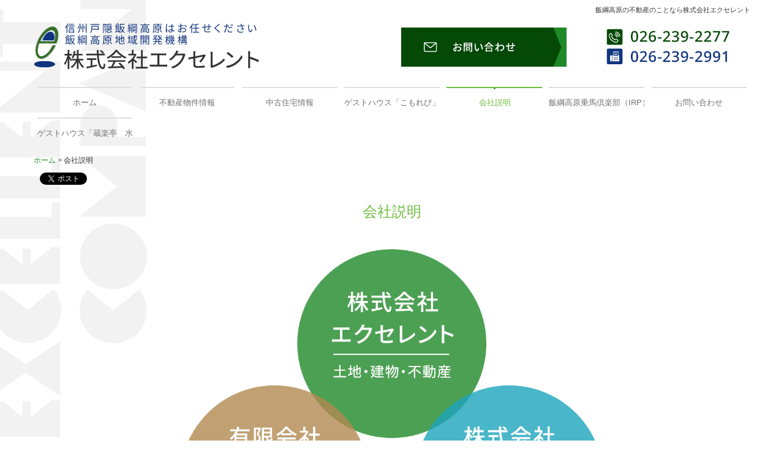

--- FILE ---
content_type: text/html; charset=utf-8
request_url: https://www.logiizuna.com/company
body_size: 7297
content:
<!DOCTYPE html><!--[if lt IE 7]>      <html class="no-js lt-ie10 lt-ie9 lt-ie8 lt-ie7"> <![endif]--><!--[if IE 7]>         <html class="no-js lt-ie10 lt-ie9 lt-ie8"> <![endif]--><!--[if IE 8]>         <html class="no-js lt-ie10 lt-ie9"> <![endif]--><!--[if IE 9]>         <html class="no-js lt-ie10"> <![endif]--><!--[if(gt IE 9)|!(IE)]><!--><html class="no-js" lang="ja"><!--<![endif]--><head>
<style>

    .default-font-Gothic {
      font-family: メイリオ, Meiryo, ヒラギノ角ゴ Pro W3, Hiragino Kaku Gothic Pro, Osaka, ＭＳ Ｐゴシック, sans-serif;
    }
    .slider-wrapper.default-font-Gothic .nivo-caption {
      font-family: メイリオ, Meiryo, ヒラギノ角ゴ Pro W3, Hiragino Kaku Gothic Pro, Osaka, ＭＳ Ｐゴシック, sans-serif;
    }
  

    .default-font-MingDynastyBody {
      font-family: ヒラギノ明朝 Pro W6, Hiragino Mincho Pro, HGS明朝E, ＭＳ Ｐ明朝, serif;
    }
    .slider-wrapper.default-font-MingDynastyBody .nivo-caption {
      font-family: ヒラギノ明朝 Pro W6, Hiragino Mincho Pro, HGS明朝E, ＭＳ Ｐ明朝, serif;
    }
  

    .default-font-RoundLetters {
      font-family: Lucida Grande, segoe UI, ヒラギノ丸ゴ ProN W4, Hiragino Maru Gothic Pro, HG丸ゴシックM-PRO, HGMaruGothicMPRO, メイリオ, Meiryo, Verdana, Arial, sans-serif;
    }
    .slider-wrapper.default-font-RoundLetters .nivo-caption {
      font-family: Lucida Grande, segoe UI, ヒラギノ丸ゴ ProN W4, Hiragino Maru Gothic Pro, HG丸ゴシックM-PRO, HGMaruGothicMPRO, メイリオ, Meiryo, Verdana, Arial, sans-serif;
    }
  

    .default-font-SemiCursiveScript {
      font-family: HG行書体, HGP行書体, cursive;
    }
    .slider-wrapper.default-font-SemiCursiveScript .nivo-caption {
      font-family: HG行書体, HGP行書体, cursive;
    }
  

    .default-font-SansSerif {
      font-family: Helvetica Neue, Helvetica, Arial, sans-serif;
    }
    .slider-wrapper.default-font-SansSerif .nivo-caption {
      font-family: Helvetica Neue, Helvetica, Arial, sans-serif;
    }
  

    .default-font-Serif {
      font-family: Times New Roman, Times, serif;
    }
    .slider-wrapper.default-font-Serif .nivo-caption {
      font-family: Times New Roman, Times, serif;
    }
  

    .default-font-Monospace {
      font-family: Courier, monospace;
    }
    .slider-wrapper.default-font-Monospace .nivo-caption {
      font-family: Courier, monospace;
    }
  

    .default-font-Cursive {
      font-family: Zapf Chancery, cursive;
    }
    .slider-wrapper.default-font-Cursive .nivo-caption {
      font-family: Zapf Chancery, cursive;
    }
  
</style>


  <meta charset="utf-8">
  <meta http-equiv="X-UA-Compatible" content="IE=edge,chrome=1">
      

      <link rel='shortcut icon' href='/library/5718342976e05fbd340fda6d/favicon/5718357bc9b326ee3700823a/favicon.ico?v=1674191175494'>
                            	<link rel='apple-touch-icon' href='/library/5718342976e05fbd340fda6d/favicon/5718357bc9b326ee3700823a/webclip.png?v=1674191175494'>

  <title>会社説明 | 信州長野飯綱戸隠の不動産物件｜株式会社エクセレント</title>
  <meta name="description" content="信州長野飯綱戸隠の中古、土地、建物不動産物件の株式会社エクセレント。">
  <meta name="keywords" content="飯綱,不動産,ログハウス,別荘,土地,リフォーム,中古別荘,飯綱高原,長野県,売地,信州,店舗">
  <meta name="viewport" content="width=device-width">
  <link id="base-css" rel="stylesheet" href="/design/css/base.css?v=8.4.0">
  
  <link id="common-css" rel="stylesheet" href="/design/css/common.css?v=8.4.0"><link id="ad-css" rel="stylesheet" href="/design/css/ad.css?v=8.4.0">
  <link id="layout-css" rel="stylesheet" href="/design/layoutB-max/css/layout.css?v=8.4.0">
  <link id='global-navi-F003' rel='stylesheet' href='/design/css/global-navi/global-navi-F003.css'/><link id='footer-018' rel='stylesheet' href='/design/css/footer/footer-018.css'/><link id='heading-F003' rel='stylesheet' href='/design/css/heading/heading-F003.css'/><link id='heading-D005' rel='stylesheet' href='/design/css/heading/heading-D005.css'/><link id='heading-D001' rel='stylesheet' href='/design/css/heading/heading-D001.css'/>
<link rel='stylesheet' id='site-width-wide-css' href='/design/css/site-width-wide.css'>
<style id='cms-bg-style' type='text/css'>
div.bg-img {background-image: url(/library/5718342976e05fbd340fda6d/63ca2d4dd788cd3913509199.png);
}
</style>
<style id='cms-bg-mainvisual-style' type='text/css'>
</style>
<style id='cms-other-style' type='text/css'>
footer {
                      background-color: rgba(242,242,242, 0); padding: 20px 1% 10px;
}
</style>
<style id='cms-color-style' type='text/css'>
div.outer { color: #333333; }
div.outer a { color: #1f8828; }
div.outer a:hover { color: #999999; }
[data-module-type*=editable] table th { background-color: #868686; color: #ffffff; }
[data-module-type*=editable] table td { background-color: #ffffff; color: #333333; }
[data-module-type*=editable] .table-bordered th,
                        [data-module-type*=editable] .table-bordered td { border: 1px solid #dddddd; }
                        [data-module-type*=editable] .table-bordered tbody:first-child tr:first-child th,
                        [data-module-type*=editable] .table-bordered tbody:first-child tr:first-child td { border-top: 1px solid #dddddd; }
                        [data-module-type*=editable] .table-underline th,
                        [data-module-type*=editable] .table-underline td { border-bottom: 1px solid #dddddd; }
[data-module-type*=editable] hr { border-top: 1px solid #dddddd; }
[data-module-type*=calendar] table th { color: #ffffff; }[data-module-type*=calendar] table th { background-color: #5E5E5E; }[data-module-type*=calendar] table td:not(:has(.holiday)) { color: #333333; }[data-module-type*=calendar] .calendar-table tbody tr.cl-day-status td .cl-day.holiday { color: #FE3E44; }[data-module-type*=calendar] .calendar-table tbody tr.cl-day-status td .cl-day.sunday { color: #FE3E44; }[data-module-type*=calendar] table.calendar-table thead tr.day-of-week th { border-bottom-color: #cccccc; }[data-module-type*=calendar] table.calendar-table tbody tr.cl-day-status td { border-color: #cccccc; }[data-module-type*=calendar] .ex-column { color: #333333; }[data-module-type*=calendar] .ex-column { background-color: #ffffff; }div#g-translate-wrap { background-color: #ffffff; }
div#g-translate-title { color: #333333; }
ol#breadcrumb li { color: #333333; }
ol#breadcrumb li a { color: #1f8828; }
ol#breadcrumb li a:hover { color: #999999; }
</style>
<style id='cms-header-footer-style' type='text/css'>
header div#header-logo a { color: #333333;}
header div#header-logo a:hover { color: #333333;}
header div.area-text-h1 { color: #333333;}
footer [data-module-type=footer-logo] a { color: #333333;}
footer [data-module-type=footer-logo] a:hover { color: #333333;}
footer ul#footer-link-list li a { color: #333333;}
footer ul#footer-link-list li a:hover { color: #1f8828;}
footer address#footer-copyright { color: #333333; text-align: center;}
</style>

<link id="print-css" rel="stylesheet" href="/design/css/print.css?v=8.4.0" media="print">
  <script id="base-js" src="/design/js/base.js?v=8.4.0"></script>



      <script type='text/javascript'>
        var T2P_siteKey = 'logiizuna';
        var T2P_pagePath = 'company';
        var _snaq = _snaq || [];
        var hostname = location.host
        _snaq.push(['setCollectorUrl', hostname + '/tracker']);
        _snaq.push(['setAppId', 'logiizuna:company']);
        _snaq.push(['setCookieDomain', '']);
        _snaq.push(['trackPageView']);

        (function() {
          var sp = document.createElement('script'); sp.type = 'text/javascript'; sp.async = true; sp.defer = true;
          sp.src = '/common/sp.js';
          var s = document.getElementsByTagName('script')[0]; s.parentNode.insertBefore(sp, s);
        })();
        </script>
  


</head>
<body data-font="timezone" data-timezone="ja">



  <div id="g-translate-wrap" class="g-translate-simple clearfix"><div id="container-g-translate" class="g-container" style="display:none;">
                                      <script>
                                        changeClass();
                                        function changeClass() {
                                          var element = document.getElementById("container-g-translate");
                                          var parent = element.parentNode;
                                          parent.className = "g-translate-hidden clearfix";
                                        }
                                      </script>
                                    </div>
  </div>
  

<div id='bg-img' class='bg-img bg-original bg-position-left-bottom bg-scroll'><div id='bg-img-color-pat' class='bg-img-color-pat   '></div></div>




<div id="outer" class="outer">
    <div id="wrapper" class="wrapper">
      <div id="container" class="layout-max-mainvisual container-size-wide">
        <div class="container">
          <div class="header-wrap">
            <header >
              <!--▼スマートフォン用メニュー-->
              <div class="visible-phone">
                <div class="navbar">
                  <!-- ▼ボタン -->
                  <a class="btn btn-navbar " data-toggle="collapse" data-target=".nav-collapse"><img src="/design/images/common/btn-sp-menu.png" alt="MENU"></a>
                  <!-- ▲ボタン -->
                  <div class="container">
                    <div class="nav-collapse collapse">
                      <nav class="global-nav-side-F003-green" style="">
                        <ul id="global-nav-s"><li><a href="https://www.logiizuna.com/page1">ホーム</a></li>
<li><a href="https://www.logiizuna.com/real-estate">不動産物件情報</a></li>
<li><a href="https://www.logiizuna.com/existing-home"> 中古住宅情報</a></li>
<li><a href="https://www.logiizuna.com/20230407111443">ゲストハウス「こもれび」オープン</a></li>
<li class="active"><a href="https://www.logiizuna.com/company">会社説明</a><ul class="local-nav">
<li><a href="https://www.logiizuna.com/iizuna-kogen">そこが知りたい飯綱高原</a></li>
<li><a href="https://www.logiizuna.com/photo">飯綱写真館</a></li>
</ul>
</li>
<li><a href="https://www.logiizuna.com/irp">飯綱高原乗馬倶楽部（IRP）</a></li>
<li><a href="https://www.logiizuna.com/form/logiizuna/contact">お問い合わせ</a><ul class="local-nav">
<li><a href="https://www.logiizuna.com/privacy"> プライバシーポリシー</a></li>
</ul>
</li>
<li><a href="https://www.logiizuna.com/20240518104639">ゲストハウス「蔵楽亭　水上」がオープン</a></li>
</ul>
                      </nav>
                    </div>
                  </div>
                </div>
              </div>
              <!--▲スマートフォン用メニュー-->
              <div class="row-fluid">
                <div class="area-text-h1 text-h1-upper" data-role="content-h1-upper"><div class="text-align-h1 h1-right" data-align="right"><h1>飯綱高原の不動産のことなら株式会社エクセレント</h1></div></div>
                <div class="header-inner clearfix" data-role="header"><div class=" span4" data-module-type="cell"><div class="header-inner-content" data-module-type="header-logo">
    <div class="site-name logo-left" id="header-logo" data-align="left" data-param="株式会社エクセレント"><div><a href="https://www.logiizuna.com/"><img src="/library/5718342976e05fbd340fda6d/63e9c51e94f9fa372f827b8e.png" alt="株式会社エクセレント"></a></div></div>
  </div></div><div class=" span2" data-module-type="cell"></div><div class=" span3" data-module-type="cell"><div class="header-inner-content" data-module-type="image-editable"><div data-layout="1"><div><a ondragstart="return false;" data-page-id="5754ffad0b63b2601b5c7529" data-file-download="" target="" data-heading-id="" data-part="null" href="https://www.logiizuna.com/form/logiizuna/contact"><img src="/library/5718342976e05fbd340fda6d/63cdd0dbb41aa129130adaf5.png" unselectable="on" oncontextmenu="return false;" ondragstart="return false;" onselectstart="return false;" class="" title="お問い合わせ" alt="お問い合わせ"></a></div> </div> </div></div><div class=" span3" data-module-type="cell"><div class="header-inner-content" data-module-type="image-editable">
  <div data-layout="1">
    <div>
      <span data-page-id="" data-file-download="" class="tel-link" target="" href="tel:0262392277" data-tel="0262392277"><img title="TEL：026-239-2277　FAX：026-239-2991" class="" ondragstart="return false;" onselectstart="return false;" oncontextmenu="return false;" alt="TEL：026-239-2277　FAX：026-239-2991" src="/library/5718342976e05fbd340fda6d/63cdd0dbdf793f771d7d6b39.png" unselectable="on"></span>
    </div>
  </div>
</div></div></div>
                <div class="area-text-h1 text-h1-bottom" data-role="content-h1-bottom"><div class="text-align-h1"></div></div>
              </div>
            </header>
          </div>
          <div class="row global-nav-upper-wrap">
            <div class="span12">
              <nav class="hidden-phone global-nav-upper-F003-green global-nav-upper-item7" style="">
                <ul id="global-nav" class="global-nav-upper "><li><a href='https://www.logiizuna.com/page1' >ホーム</a></li>
<li><a href='https://www.logiizuna.com/real-estate' >不動産物件情報</a></li>
<li><a href='https://www.logiizuna.com/existing-home' > 中古住宅情報</a></li>
<li><a href='https://www.logiizuna.com/20230407111443' >ゲストハウス「こもれび」オープン</a></li>
<li class='active'><a href='https://www.logiizuna.com/company' >会社説明</a><ul class='local-nav'>
<li><a href='https://www.logiizuna.com/iizuna-kogen' >そこが知りたい飯綱高原</a></li>
<li><a href='https://www.logiizuna.com/photo' >飯綱写真館</a></li>
</ul>
</li>
<li><a href='https://www.logiizuna.com/irp' >飯綱高原乗馬倶楽部（IRP）</a></li>
<li><a href='https://www.logiizuna.com/form/logiizuna/contact' >お問い合わせ</a><ul class='local-nav'>
<li><a href='https://www.logiizuna.com/privacy' > プライバシーポリシー</a></li>
</ul>
</li>
<li><a href='https://www.logiizuna.com/20240518104639' >ゲストハウス「蔵楽亭　水上」がオープン</a></li>
</ul>
              </nav>
            </div>
          </div>
          <!-- パンくずリストここから -->
          <div class="row breadcrumb-wrap">
            <div class="span12">
              
    <ol id="breadcrumb" itemscope itemtype="http://schema.org/BreadcrumbList" >
      <li itemprop="itemListElement" itemscope itemtype="http://schema.org/ListItem">
        <a itemprop="item" href=https://www.logiizuna.com/><span itemprop="name">ホーム</span></a>
        <meta itemprop="position" content="1" />
      </li>
      <li itemprop="itemListElement" itemscope="" itemtype="http://schema.org/ListItem">
        <span itemprop="name">会社説明</span>
        <meta itemprop="position" content="2">
      </li>
    </ol>
  
            </div>
          </div>
          <!-- パンくずリストここまで -->
          <div class="row socialbar-upper-wrap">
            <div class="span12">
              <div id='socialbar' class='on'><ul id='snsbar'><li class='fb-btn'>
    <div class="fb-like" data-href="https://www.logiizuna.com/company" data-width="50" data-layout="button_count" data-show-faces="false" data-send="false"></div>
  </li><li class='tw-btn'>
    <a href="https://twitter.com/share" class="twitter-share-button" data-lang="ja" data-count="none" data-url="https://www.logiizuna.com/company">ツイート</a>
  </li></ul>
    <!-- twitter -->
    <script>!function(d,s,id){var js,fjs=d.getElementsByTagName(s)[0],p=/^http:/.test(d.location)?'http':'https';if(!d.getElementById(id)){js=d.createElement(s);js.id=id;js.src=p+'://platform.twitter.com/widgets.js';fjs.parentNode.insertBefore(js,fjs);}}(document, 'script', 'twitter-wjs');</script>

    <!-- facebook -->
    <script>
      var FbResource = {
        fbAppId:"450106218517457",
        fbVersion:"v2.5",
        FBinit:function(){
          FB.init({
            appId:FbResource.fbAppId,
            xfbml:true,
            version:FbResource.fbVersion
          })
        }
      };
      (function(d, s, id) {
        var version = FbResource.fbVersion;
        var appId = FbResource.fbAppId;
        var js, fjs = d.getElementsByTagName(s)[0];
        if (d.getElementById(id)) return;
        js = d.createElement(s); js.id = id;
        js.src = "//connect.facebook.net/ja_JP/sdk.js#xfbml=1&appId="+appId+"&version="+version;
        fjs.parentNode.insertBefore(js, fjs);
      }(document, 'script', 'facebook-jssdk'));
    </script>

    <style>
      ul#snsbar {
        list-style: none;
        margin: 0;
        padding: 0;
      }
      ul#snsbar:after {
        content: " ";
        display: block;
        clear: both;
      }
      ul#snsbar li {
        float: left;
        margin: 0;
        padding: 0;
        margin-right: 10px;
        height: 30px;
      }
      ul#snsbar .pluginCountButton {
        display: none;
      }
      ul#snsbar iframe.twitter-share-button {
        width: 90px !important;
        visibility: visible !important;
        position: static !important;
        height: 20px !important;
      }
    </style>
  </div>
            </div>
          </div>
        </div>
        <div class="container-fluid">
          <div class="row">
            <div class="span12">
              
            </div>
          </div>
        </div>
        <div class="container">
          <div class="row">
            <div class="span12">
              <div data-role="contents"><div class="row" data-module-type="container"><div class=" span12" data-module-type="cell"><div data-module-type="heading"><h2 class="design-tmpl h2-F003-green" data-default-design="cool" data-default-color="green" data-design-class="h2-D006-aqua">会社説明</h2></div></div></div><div class="row" data-module-type="container"><div class=" span2" data-module-type="cell"></div><div class=" span8" data-module-type="cell"><div data-module-type="image-editable">
  <div data-layout="1">
    <div>
      <img src="/library/5718342976e05fbd340fda6d/63e9f5707443ca18b75c57b9.png" unselectable="on" oncontextmenu="return false;" ondragstart="return false;" onselectstart="return false;" class="" alt="会社イメージ：株式会社エクセレント　有限会社ログ飯綱　株式会社飯綱観光開発" title="">
    </div>
  </div>
</div></div><div class=" span2" data-module-type="cell"></div></div><div class="row" data-module-type="container"><div class=" span12" data-module-type="cell"><div data-module-type="heading"><h3 class="design-tmpl h3-D005-green" data-default-design="cool" data-default-color="green">株式会社エクセレント</h3></div></div></div><div class="row" data-module-type="container"><div class=" span12" data-module-type="cell"><div data-module-type="heading"><h4 class="design-tmpl h4-D001-green" data-default-design="cool" data-default-color="green">概要</h4></div></div></div><div class="row" data-module-type="container"><div class=" span12" data-module-type="cell"><div data-module-type="table-editable"><table class="table table-underline" data-layout="2"><tbody><tr><th class="" style="width: 34.2735%;"><font size="3">商号</font></th><td class=""><span style="font-size: 16px;">株式会社エクセレント</span><br></td></tr><tr><th class="" style="width: 34.2735%;"><font size="3">所在地</font></th><td class=""><span style="font-size: 16px;">〒380-0888<br>長野県長野市大字上ケ屋2471-618</span><br></td></tr><tr><th class="" style="width: 34.2735%;"><span style="font-size: 16px;">TEL</span></th><td class=""><span style="font-size: 16px;"><span class="tel-link" href="tel:0262392277" data-tel="0262392277">026-239-2277</span></span><br></td></tr><tr><th class="" style="width: 34.2735%;"><font size="3">FAX</font></th><td class=""><span style="font-size: 16px;">026-239-2991</span><br></td></tr><tr><th class="" style="width: 34.2735%;"><font size="3">代表者</font></th><td class=""><span style="font-size: 16px;">小林　敬蔵</span><br></td></tr><tr><th class="" style="width: 34.2735%;"><font size="3">免許番号</font></th><td class=""><span style="font-size: 16px;">長野県知事免許（10）第2850号</span><br></td></tr><tr><th class="" style="width: 34.2735%;"><font size="3">所属団体</font></th><td class=""><font size="3">（公社）長野県宅地建物取引業協会会員</font><br><span style="font-size: 16px;">（公社）</span><font size="3">首都圏不動産公正取引協議会加盟</font><br></td></tr><tr><th class="" style="width: 34.2735%;"><font size="3">保証協会</font></th><td class=""><span style="font-size: 16px;">（公社）全国宅地建物取引業保証協会</span><br></td></tr><tr><th class="" style="width: 34.2735%;"><font size="3">主な取扱物件</font></th><td class=""><span style="font-size: 16px;">売土地・売中古一戸建・売店舗・貸戸建・貸店舗</span><br></td></tr></tbody></table></div></div></div><div class="row" data-module-type="container"><div class=" span12" data-module-type="cell"><div data-module-type="heading"><h4 class="design-tmpl h4-D001-green" data-default-design="cool" data-default-color="green">アクセス</h4></div></div></div><div class="row" data-module-type="container"><div class=" span12" data-module-type="cell"><div data-module-type="map-original"><iframe width="100%" height="360" frameborder="0" style="border:0" allowfullscreen="" src="https://www.google.com/maps/embed/v1/place?language=ja&amp;q=%E3%80%92380-0888%20%E9%95%B7%E9%87%8E%E7%9C%8C%E9%95%B7%E9%87%8E%E5%B8%82%E5%A4%A7%E5%AD%97%E4%B8%8A%E3%82%B1%E5%B1%8B2471-618%E3%80%80%E6%A0%AA%E5%BC%8F%E4%BC%9A%E7%A4%BE%E3%82%A8%E3%82%AF%E3%82%BB%E3%83%AC%E3%83%B3%E3%83%88&amp;zoom=17&amp;key=AIzaSyAnZbkdG7AL5d-twt0gCintAtCgwBvUn5U"></iframe></div></div></div><div class="row" data-module-type="container"><div class=" span12" data-module-type="cell"><div data-module-type="heading"><h3 class="design-tmpl h3-D005-green" data-default-design="cool" data-default-color="green">株式会社飯綱観光開発</h3></div></div></div><div class="row" data-module-type="container"><div class=" span12" data-module-type="cell"><div data-module-type="paragraph-editable"><div data-layout="1" data-sp-layout="off"><div><p><font color="#044906"><span style="font-size: 18px;"><b>飯綱高原のチカラ仕事は自信があります。</b></span></font><br></p></div></div></div></div></div><div class="row" data-module-type="container"><div class=" span12" data-module-type="cell"><div data-module-type="table-editable"><table class="table table-underline" data-layout="2"><tbody><tr><th class="" style="width: 34.2735%;"><font size="3">商号</font></th><td class=""><span style="font-size: 16px;">株式会社飯綱観光開発</span><br></td></tr><tr><th class="" style="width: 34.2735%;"><font size="3">所在地</font></th><td class=""><span style="font-size: 16px;">〒380-0888<br>長野県長野市大字上ケ屋2471-618</span><br></td></tr><tr><th class="" style="width: 34.2735%;"><font size="3">TEL</font></th><td class=""><span style="font-size: 16px;"><span class="tel-link" href="tel:0262392555" data-tel="0262392555">026-239-2555</span></span><br></td></tr><tr><th class="" style="width: 34.2735%;"><font size="3">FAX</font></th><td class=""><font size="3">026-239-2991<br></font></td></tr><tr><th class="" style="width: 34.2735%;"><font size="3">許認可</font><br></th><td class=""><font size="3">土木、造園、水道工事、除雪、造園、草刈り、伐採</font><br></td></tr></tbody></table></div></div></div><div class="row" data-module-type="container"><div class=" span12" data-module-type="cell"><div data-module-type="heading"><h3 class="design-tmpl h3-D005-green" data-default-design="cool" data-default-color="green">有限会社ログ飯綱</h3></div></div></div><div class="row" data-module-type="container"><div class=" span12" data-module-type="cell"><div data-module-type="paragraph-editable"><div data-layout="1" data-sp-layout="off"><div><p><font color="#044906"><span style="font-size: 18px;"><b>リフォーム・建築はお任せください。</b></span></font><br></p></div></div></div></div></div><div class="row" data-module-type="container"><div class=" span12" data-module-type="cell"><div data-module-type="table-editable"><table class="table table-underline" data-layout="2"><tbody><tr><th class="" style="width: 34.2735%;"><font size="3">商号</font></th><td class=""><font size="3">有限会社ログ飯綱<br></font></td></tr><tr><th class="" style="width: 34.2735%;"><font size="3">所在地</font></th><td class=""><font size="3">〒380-0888<br>長野県長野市大字上ケ屋2471-618<br></font></td></tr><tr><th class="" style="width: 34.2735%;"><font size="3">TEL</font></th><td class=""><font size="3"><span class="tel-link" href="tel:0262392676" data-tel="0262392676">026-239-2676</span><br></font></td></tr><tr><th class="" style="width: 34.2735%;"><font size="3">FAX</font></th><td class=""><font size="3">026-239-2991<br></font></td></tr><tr><th class="" style="width: 34.2735%;"><font size="3">許認可<br></font></th><td class=""><font size="3">建設業許可　長野県知事許可-第021578号<br>一般　建築工事業、内装仕上工事業、大工工事業、屋根工事業、タイル・れんが・ブロック工事業</font><br></td></tr></tbody></table></div></div></div></div>
            </div>
          </div>
          <footer>
            <div data-role="footer"><div class="row-fluid" data-module-type="container"><div class=" span12" data-module-type="cell"><div data-module-type="paragraph-editable"><div data-layout="1">
    <div>
      <p style="text-align: center;"></p><p style="text-align: left;"><span style="font-size: 16px; text-align: center; background-color: initial;">お馬の完熟たい肥をお分けいたします。完熟なので臭いません。ご近所にも心配がないと好評です。2トンダンプで長野市近郊に配達いたします。</span></p><p style="text-align: left;"><span style="font-size: 16px; text-align: center; background-color: initial;">　　　　　　　　　　　　　　　　　　　　　　　　　　　　ご注文はお電話で　026-239-2277</span></p><p></p>
    </div>
  </div>
</div></div></div><div class="row-fluid" data-module-type="container"><div class=" span2" data-module-type="cell"></div><div class=" span4" data-module-type="cell"><div data-module-type="image-editable">
  <div data-layout="1">
    <div>
      <a ondragstart="return false;" data-page-id="5754ffad0b63b2601b5c7529" data-file-download="" target="" data-heading-id="" data-part="null" href="https://www.logiizuna.com/form/logiizuna/contact"><img title="お問い合わせ" class="" ondragstart="return false;" onselectstart="return false;" oncontextmenu="return false;" alt="お問い合わせ" src="/library/5718342976e05fbd340fda6d/63ce3fb07ede7a50bdd72282.png" unselectable="on"></a>
    </div>
  </div>
</div></div><div class=" span4" data-module-type="cell"><div data-module-type="image-editable">
  <div data-layout="1">
    <div>
      <span data-page-id="" data-file-download="" class="tel-link" target="" href="tel:0262392277" data-tel="0262392277"><img title="TEL：026-239-2277　FAX：026-239-2991" class="" ondragstart="return false;" onselectstart="return false;" oncontextmenu="return false;" alt="TEL：026-239-2277　FAX：026-239-2991" src="/library/5718342976e05fbd340fda6d/63ce3fb21df13078fadeace7.png" unselectable="on"></span>
    </div>
  </div>
</div></div><div class=" span2" data-module-type="cell"></div></div><div class="row-fluid" data-module-type="container"><div class=" span3" data-module-type="cell"><div data-module-type="footer-logo" data-param="株式会社エクセレント"><div class="footer" style="text-align: left;" data-align="left"><a href="https://www.logiizuna.com/"><img src="/library/5718342976e05fbd340fda6d/63ca14911cbd5f09636fc6d5.png" alt="株式会社エクセレント"></a></div></div><div data-module-type="paragraph-editable"><div data-layout="1">
    <div>
      <p style="text-align: center;"></p><p style="text-align: left;"><span style="background-color: initial;">〒380-0888<br></span><span style="background-color: initial;">長野県長野市大字上ケ屋2471-618<br></span><span style="background-color: initial;">TEL&nbsp;</span><span class="tel-link" href="tel:0262392277" data-tel="0262392277" style="background-color: initial;">026-239-2277<br></span><span style="background-color: initial;">FAX 026-239-2991</span></p><p style="text-align: left;">e-mail&nbsp; &nbsp;ex2277@lime.ocn.<span style="background-color: initial;">ne.jp</span></p><p style="text-align: left;"><span style="background-color: initial;"><br></span></p><p></p>
    </div>
  </div>
</div></div><div class=" span3" data-module-type="cell"><div data-module-type="html-editable"><div class="tag"><iframe src="https://www.google.com/maps/embed?pb=!1m14!1m8!1m3!1d15215.670034430676!2d138.15954099211996!3d36.70573197405291!3m2!1i1024!2i768!4f13.1!3m3!1m2!1s0x0%3A0x5d3a805687c347d3!2z77yI5qCq77yJ44Ko44Kv44K744Os44Oz44OI!5e0!3m2!1sja!2sus!4v1674179282924!5m2!1sja!2sus" width="100%" height="160px" style="border:0;" allowfullscreen="" loading="lazy" referrerpolicy="no-referrer-when-downgrade"></iframe></div></div></div><div class=" span3" data-module-type="cell"><div data-module-type="paragraph-editable"><div data-layout="1">
    <div>
      <p style="text-align: center;"><font size="3" style="">-<b> 有限会社ログ飯綱 </b>-</font></p><p></p><p style="text-align: center;"><span style="background-color: initial;">TEL </span><span class="tel-link" href="tel:0262392555" data-tel="0262392555" style="background-color: initial;">026-239-2555<br></span><span style="background-color: initial;">FAX 026-239-2991</span></p><p></p>
    </div>
  </div>
</div></div><div class=" span3" data-module-type="cell"><div data-module-type="paragraph-editable"><div data-layout="1">
    <div>
      <p style="text-align: center;"><font size="3">-<b> 株式会社飯綱観光開発 </b>-</font></p><p></p><p style="text-align: center;"><span style="background-color: initial;">TEL </span><span class="tel-link" href="tel:0262392676" data-tel="0262392676" style="background-color: initial;">026-239-2676<br></span><span style="background-color: initial;">FAX 026-239-2991</span></p><p></p>
    </div>
  </div>
</div></div></div><div class="row-fluid" data-module-type="container"><div class=" span12" data-module-type="cell"><div data-module-type="footer-pagelink"><ul class="hidden-phone footer-link-018-green" id="footer-link-list"><li><a href="https://www.logiizuna.com/page1">ホーム</a></li><li><a href="https://www.logiizuna.com/real-estate">不動産物件情報</a></li><li><a href="https://www.logiizuna.com/existing-home"> 中古住宅情報</a></li><li><a href="https://www.logiizuna.com/20230407111443">ゲストハウス「こもれび」オープン</a></li><li><a href="https://www.logiizuna.com/company">会社説明</a></li><li><a href="https://www.logiizuna.com/irp">飯綱高原乗馬倶楽部（IRP）</a></li><li><a href="https://www.logiizuna.com/form/logiizuna/contact">お問い合わせ</a></li><li><a href="https://www.logiizuna.com/20240518104639">ゲストハウス「蔵楽亭　水上」がオープン</a></li></ul></div></div></div></div>
            <address id="footer-copyright">Copyright (c) 2016 - 2026 株式会社エクセレント All Rights Reserved.</address>
          
</footer>
        </div>
      </div>
    </div>
  
</div>




<script src="/common/js/jquery.lazyload.min.js"></script>
<script>
$(function() {
  $("img.lazy", "[data-role=main-visual]").lazyload({
    effect: "fadeIn",
    threshold: 200
  });
  $("img.lazy", "[data-role=contents]").lazyload({
    effect: "fadeIn",
    threshold: 200
  });
  $("img.lazy", "[data-role$=sidebar]").lazyload({
    effect: "fadeIn",
    threshold: 200
  });
  $("img.lazy", "[data-role=footer]").lazyload({
    effect: "fadeIn",
    threshold: 200
  });
});
</script>
<script src='https://www.youtube.com/iframe_api'></script>




</body></html>